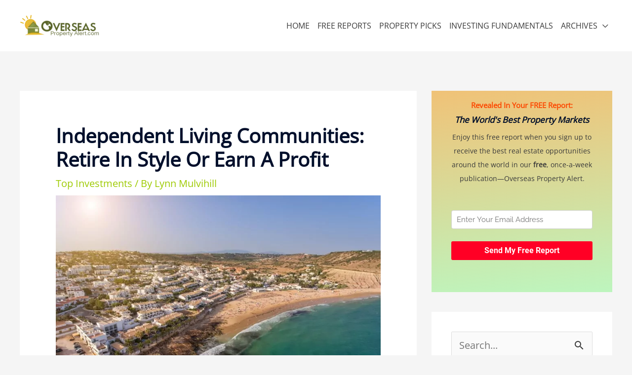

--- FILE ---
content_type: text/html; charset=UTF-8
request_url: https://forms.ontraport.com/v2.4/include/formEditor/genlightbootstrap.php?uid=p2c249979f17&formType=embed&formGUID=OPF_bce7e78e-08a4-e732-85cd-8177f0a0c303&referer=https%3A%2F%2Fwww.overseaspropertyalert.com%2Findependent-living-communities-retire-in-style-or-profit%2F&formceptionID=formception-47ff42e9-97ae-b8a0-9cd1-b1b34ad19513&__opv=v1
body_size: 12376
content:
<!DOCTYPE html><html><head> <!-- This page was built using ONTRApages. Create and host your pages free at ONTRApages.com or learn more about the most powerful business and marketing automation platform designed for entrepreneurs at Ontraport.com --> <meta charset="utf-8"> <meta name="viewport" content="width=device-width, initial-scale=1.0"> <link rel="stylesheet" href="//optassets.ontraport.com/opt_assets/blocks/common/skeleton/css/normalize.css"> <link rel="stylesheet" href="//optassets.ontraport.com/opt_assets/blocks/common/skeleton/css/skeleton.css"> <link rel="stylesheet" href="//optassets.ontraport.com/opt_assets/blocks/common/skeleton/css/skeleton.ontraport.css"> <link rel="stylesheet" href="//optassets.ontraport.com/opt_assets/blocks/common/skeleton/css/fonts.css"> <link rel="stylesheet" href="//optassets.ontraport.com/opt_assets/blocks/common/css/wysihtml5-textalign.css"> <link class="opt-date-time-css" rel="stylesheet" type="text/css" href="//app.ontraport.com/js/libs/materialize/dist/css/materializev2.min.css"> <link class="opt-page-style opt-date-time-css" rel="stylesheet" type="text/css" href="https://optassets.ontraport.com/opt_assets/libraries/opt_date_time_picker/dist/opt_date_time_picker_lib.css"> <!--OPT-CUSTOM-HEADER-SCRIPT--><style class="theme-style">h1, .h1.h1 { font-family: 'Roboto', sans-serif; font-size: 60px; line-height: 60px; font-weight: 700; font-style: normal; text-decoration: inherit;}h2, .h2.h2 { font-family: 'Work Sans', sans-serif; font-size: 36px; line-height: 32px; font-weight: 300; font-style: normal; text-decoration: inherit;}h3, .h3.h3 { font-family: 'Roboto', sans-serif; font-size: 20px; line-height: 24px; font-weight: 700; font-style: normal; text-decoration: inherit;}.label.label { font-family: 'Roboto', sans-serif; font-size: 14px; line-height: 14px; font-weight: 500; font-style: normal; text-decoration: inherit;}.button.button { font-family: 'Roboto', sans-serif; font-size: 16px; line-height: 16px; font-weight: 700; font-style: normal; text-decoration: inherit;}.large-body-text.large-body-text { font-family: 'Roboto', sans-serif; font-size: 22px; line-height: 24px; font-weight: 300; font-style: normal; text-decoration: inherit;}.body-text.body-text { font-family: 'Roboto', sans-serif; font-size: 16px; line-height: 22px; font-weight: 300; font-style: normal; text-decoration: inherit;}blockquote, .blockquote { font-family: 'Roboto', sans-serif; font-size: 34px; line-height: 38px; font-weight: 500; font-style: italic; text-decoration: inherit;}.ag.ag.ag { color: #2b2c33;}.j.j.j { color: #ffffff;}.r.r.r { background-color: #ffffff;}.c.c.c { background-color: #2b2c33;}.z.z.z, .z.z.z a { color: #ffffff; background-color: #0078ca;}.h.h.h, .h.h.h a { color: #0078ca; background-color: #ffffff;}.ad.ad.ad { background-color: #f2f2f2;}.aa.aa.aa { border-color: #2b2c33;}.t.t { color: #2b2c33;}.t.t.t:hover { color: #0078ca;}.ah.ah.ah { color: #0078ca;}.ah.ah.ah:hover { color: #2b2c33;}hr.aj.aj.aj, span.aj.aj.aj, h1.aj.aj.aj, h2.aj.aj.aj, h3.aj.aj.aj, p.aj.aj.aj, .v.v.v { color: #0078ca;}hr.aj.aj.aj, table.aj.aj.aj, div.aj.aj.aj, a.aj.aj.aj, .k.k.k { background-color: #0078ca;}hr.aj.aj.aj, img.aj.aj.aj, a.aj.aj.aj, div.aj.aj.aj, .s.s.s { border-color: #0078ca;}hr.u.u.u, span.u.u.u, h1.u.u.u, h2.u.u.u, h3.u.u.u, p.u.u.u, .l.l.l { color: #5884a6;}hr.u.u.u, table.u.u.u, div.u.u.u, a.u.u.u, .d.d.d { background-color: #5884a6;}hr.u.u.u, img.u.u.u, a.u.u.u, div.u.u.u, .i.i.i { border-color: #5884a6;}hr.am.am.am, span.am.am.am, h1.am.am.am, h2.am.am.am, h3.am.am.am, p.am.am.am, .ae.ae.ae { color: #2b2c33;}hr.am.am.am, table.am.am.am, div.am.am.am, a.am.am.am, .p.p.p { background-color: #2b2c33;}hr.am.am.am, img.am.am.am, a.am.am.am, div.am.am.am, .y.y.y { border-color: #2b2c33;}hr.ak.ak.ak, span.ak.ak.ak, h1.ak.ak.ak, h2.ak.ak.ak, h3.ak.ak.ak, p.ak.ak.ak, .ab.ab.ab { color: #f2f2f2;}hr.ak.ak.ak, table.ak.ak.ak, div.ak.ak.ak, a.ak.ak.ak, .n.n.n { background-color: #f2f2f2;}hr.ak.ak.ak, img.ak.ak.ak, a.ak.ak.ak, div.ak.ak.ak, .w.w.w { border-color: #f2f2f2;}hr.al.al.al, span.al.al.al, h1.al.al.al, h2.al.al.al, h3.al.al.al, p.al.al.al, .ac.ac.ac { color: #ffffff;}hr.al.al.al, table.al.al.al, div.al.al.al, a.al.al.al, .o.o.o { background-color: #ffffff;}hr.al.al.al, img.al.al.al, a.al.al.al, div.al.al.al, .x.x.x { border-color: #ffffff;}a { color: #0078ca; text-decoration: none;}a:hover { text-decoration: underline;}.spacing { padding-top: 20px; padding-bottom: 20px;}@media only screen and (max-width: 540px) {}.spacing { padding-top: 20px; padding-bottom: 20px;}</style><style class="block-theme-css">.a .ag.ag.ag { color: #2b2c33;}.a .j.j.j { color: #f2f2f2;}.a .r.r.r { background-color: #f2f2f2;}.a .c.c.c { background-color: #2b2c33;}.a .z.z.z,.a .z.z.z a { color: #ffffff; background-color: #0078ca;}.a .h.h.h,.a .h.h.h a { color: #0078ca; background-color: #ffffff;}.a .ad.ad.ad { background-color: #ffffff;}.a .aa.aa.aa { border-color: #2b2c33;}.a .t.t.t { color: #2b2c33;}.a .t.t.t:hover { color: #0078ca;}.a .ah.ah.ah { color: #0078ca;}.a .ah.ah.ah:hover { color: #2b2c33;}.a hr.aj.aj.aj,.a span.aj.aj.aj,.a h1.aj.aj.aj,.a h2.aj.aj.aj,.a h3.aj.aj.aj,.a p.aj.aj.aj,.a .v.v.v { color: #0078ca;}.a hr.aj.aj.aj,.a table.aj.aj.aj,.a div.aj.aj.aj,.a a.aj.aj.aj,.a .k.k.k { background-color: #0078ca;}.a hr.aj.aj.aj,.a img.aj.aj.aj,.a a.aj.aj.aj,.a div.aj.aj.aj,.a .s.s.s { border-color: #0078ca;}.a hr.u.u.u,.a span.u.u.u,.a h1.u.u.u,.a h2.u.u.u,.a h3.u.u.u,.a p.u.u.u,.a .l.l.l { color: #5884a6;}.a hr.u.u.u,.a table.u.u.u,.a div.u.u.u,.a a.u.u.u,.a .d.d.d { background-color: #5884a6;}.a hr.u.u.u,.a img.u.u.u,.a a.u.u.u,.a div.u.u.u,.a .i.i.i { border-color: #5884a6;}.a hr.am.am.am,.a span.am.am.am,.a h1.am.am.am,.a h2.am.am.am,.a h3.am.am.am,.a p.am.am.am,.a .ae.ae.ae { color: #2b2c33;}.a hr.am.am.am,.a table.am.am.am,.a div.am.am.am,.a a.am.am.am,.a .p.p.p { background-color: #2b2c33;}.a hr.am.am.am,.a img.am.am.am,.a a.am.am.am,.a div.am.am.am,.a .y.y.y { border-color: #2b2c33;}.a hr.ak.ak.ak,.a span.ak.ak.ak,.a h1.ak.ak.ak,.a h2.ak.ak.ak,.a h3.ak.ak.ak,.a p.ak.ak.ak,.a .ab.ab.ab { color: #ffffff;}.a hr.ak.ak.ak,.a table.ak.ak.ak,.a div.ak.ak.ak,.a a.ak.ak.ak,.a .n.n.n { background-color: #ffffff;}.a hr.ak.ak.ak,.a img.ak.ak.ak,.a a.ak.ak.ak,.a div.ak.ak.ak,.a .w.w.w { border-color: #ffffff;}.a hr.al.al.al,.a span.al.al.al,.a h1.al.al.al,.a h2.al.al.al,.a h3.al.al.al,.a p.al.al.al,.a .ac.ac.ac { color: #f2f2f2;}.a hr.al.al.al,.a table.al.al.al,.a div.al.al.al,.a a.al.al.al,.a .o.o.o { background-color: #f2f2f2;}.a hr.al.al.al,.a img.al.al.al,.a a.al.al.al,.a div.al.al.al,.a .x.x.x { border-color: #f2f2f2;}.a a { color: #0078ca; text-decoration: none;}.a a:hover { text-decoration: underline;}.a .container.container.container{ width: 100%; }</style><link rel="dns-prefetch" href="//ajax.googleapis.com"><link rel="dns-prefetch" href="https://optassets.ontraport.com"><link rel="dns-prefetch" href="//app.ontraport.com"><link rel="dns-prefetch" href="//optassets.ontraport.com"><link rel="dns-prefetch" href="https://forms.ontraport.com"></head><body>
    <script type='text/javascript'>

        window.isONTRAform = ( function(){

             var isIE = function () {
                     var myNav = navigator.userAgent.toLowerCase();
                     return (myNav.indexOf('msie') != -1) ? parseInt(myNav.split('msie')[1]) : false;
                 }();

             var utils = {

                    'DOMReady': function(a,b,c){
                        b=document,
                        c='addEventListener';
                        b[c]? b[c]('DOMContentLoaded',a,false) : window.attachEvent('onload',a)
                    },

                    'throttle': function( func, wait, options ) {
                        var context, args, result,
                            timeout = null,
                            previous = 0;

                        options || ( options = {} );

                        var later = function(){
                            previous = ( options.leading === false ) ? 0 : +new Date;
                            timeout = null;
                            result = func.apply( context, args );
                            if ( !timeout ) {
                                context = args = null;
                            }
                        };

                        return function(){
                            var now = +new Date;

                            if ( !previous && ( options.leading === false ) ) {
                                previous = now;
                            }

                            var remaining = ( wait - ( now - previous ) );
                            context = this;
                            args = arguments;

                            if ( ( remaining <= 0 ) || ( remaining > wait ) ) {
                                if ( timeout ) {
                                    clearTimeout( timeout );
                                    timeout = null;
                                }

                                previous = now;
                                result = func.apply( context, args );

                                if ( !timeout ) {
                                    context = args = null;
                                } else if ( !timeout &&  ( options.trailing !== false ) ) {
                                    timeout = setTimeout( later, remaining );
                                }
                            }

                            return result;
                        };
                    },

                    getDocumentHeight: function(){
                        var body = document.body,
                            html = document.documentElement,
                            possibleRet = Math.max( body.scrollHeight, body.offsetHeight );

                        if ( 'embed' !== 'embed' ) {
                            if ( html.scrollHeight > 0 ) {
                                if ( html.scrollHeight < possibleRet ) {
                                    possibleRet = html.scrollHeight;
                                }
                            }

                            if( isIE <= 10 ){
                                //IE calculates offset height differently than all other browsers so use the body.
								if ( body.offsetHeight > 0 ) {
                                    if ( body.offsetHeight < possibleRet ) {
                                        possibleRet = body.offsetHeight;
                                    }
                                }

                            } else {
                                if ( html.offsetHeight > 0 ) {
                                    if ( html.offsetHeight < possibleRet ) {
                                        possibleRet = html.offsetHeight;
                                    }
                                }
                            }
                        }

                       return possibleRet;
                    },

                    addListener: function( element, ev, handler ) {
                        if ( element.addEventListener ) {
                            element.addEventListener( ev, handler );
                        } else if ( element.attachEvent ) {
                            element.attachEvent( 'on' + ev, handler );
                        }
                    },

                    post: function( obj ) {


                        obj._serverData = {
                            'formUID': 'p2c249979f17',
                            'formType': 'embed',
                            'formGUID': 'OPF_bce7e78e-08a4-e732-85cd-8177f0a0c303',
                            'formObjectTypeID': '0',
                            'formWidth': '80%',
                            'formHeight': '78',
                            'borderActive': '1',
                            'borderSize': '0px',
                            'borderColor': '#000000'
                        };

                        if( 0 ) {
                            console.log('ONTRAform Child post message '+'https://www.overseaspropertyalert.com/independent-living-communities-retire-in-style-or-profit/');
                            console.log( obj );
                        }
                        if( isIE <= 9 ){
                             obj = encodeURIComponent( JSON.stringify( obj ) );
                        }
                        window.postMessage && window.parent && window.parent.postMessage( obj, 'https://www.overseaspropertyalert.com/independent-living-communities-retire-in-style-or-profit/' );
                    }
                },

                eventHandlers = {
                    resize: function(){
	                    setTimeout( function(){
	                        utils.post( {
	                            'type': 'resize',
	                            'formHeight': utils.getDocumentHeight()
	                        } );
                        }, 700);
                    }
                };

            eventHandlers.throttledResize = utils.throttle( eventHandlers.resize, 500 );

            utils.post( {
                'type': 'init'
            } );

            utils.DOMReady( function(){
                utils.post( {
                    'type': 'domReady'
                } );
            } );

            windowOnLoad = function() {

                eventHandlers.resize();
                utils.addListener( window, 'resize', eventHandlers.throttledResize );

                setTimeout( function(){
                    utils.post( {
                        'type': 'windowLoad'
                    } );
                }, 1 );

                document.body.setAttribute( 'data-opf-resize', true);

                //on any input change, trigger resize.
                $( document.body ).on( 'change', ':input', eventHandlers.throttledResize );


            }

            utils.addListener( window, 'load', windowOnLoad );

            //load callback backup, for unknown reasons chrome won't always fire iframe load callbacks when there are
            //more than one iframe imbedded on a page.
            var timer = setInterval( function () {

                // Check if loading is complete
                if ( document.readyState == 'complete' ) {
                    if( !document.body.getAttribute( 'data-opf-resize' ) ) {
                        windowOnLoad();
                    }
                    clearInterval( timer );
                    return;
                }

            }, 250);

            return {
                'utils': utils,
                'post': utils.post,
                'events': eventHandlers,
                'formUID': 'p2c249979f17',
                'formGUID': 'OPF_bce7e78e-08a4-e732-85cd-8177f0a0c303',
                'object_type_id': '0',
                'formceptionID': 'formception-47ff42e9-97ae-b8a0-9cd1-b1b34ad19513',
                'viaLPID': '',
                'preventRememberFields': ''
            };
        } )();</script> <div class="opt-container" opt-id="template-background" opt-type="background" opt-options="[&quot;backgrounds&quot;]" opt-alias="background" style="background-color: transparent; background-image: none;"><div><div class="row a" opt-id="de3cda56-6cc9-76cb-897e-4547a323626c" opt-type="block" opt-block-type-id="10" opt-block-style-id="172"><div class="block-style"><style class="block-css">.e { display: none;} .ai { display: inline;} .q { margin: 0; font-size: 0;} .f { display: inline-block; font-size: 15px; width: 100%;} .g { display: inline-block; width: 70%;} .b { display: inline-block; vertical-align: top; width: 30%;} .m input[type="email"], .m input[type="number"], .m input[type="search"], .m input[type="text"], .m input[type="tel"], .m input[type="url"], .m input[type="password"], .m textarea,.m select { width: 100%; display: inline-block; margin-bottom: 0; border-radius: 0;} /* Since we remove the default margin of the inputs, we need to adjust the date time icon's bottom style */.m .opt-date-time__icon { bottom: 7px;} .af label { word-wrap: break-word;} .m input[type="submit"].button-style { padding: 0 20px; border-radius: 0; text-decoration: none; letter-spacing: inherit; text-transform: none; border: 0; height: 38px; line-height: 1; text-overflow: ellipsis; overflow: hidden; white-space: nowrap; vertical-align: middle; width: 100%; -webkit-transition: opacity .4s ease-in-out; transition: opacity .4s ease-in-out;} .m input[type="submit"].button-style:hover { opacity: .9;} @media (max-width: 549px) { .q .b, .q .g, .q .f { width: 100%; } .q .f { margin-bottom: 10px; } }.opt-page-size-mobile .q .b,.opt-page-size-mobile .q .g,.opt-page-size-mobile .q .f { width: 100%;} .opt-page-size-mobile .q .f { margin-bottom: 10px;}</style> <div class="block-wrapper af r spacing" style="background-color: transparent; background-image: none;"> <div class="container"> <div class="m"> <form role="form" accept-charset="UTF-8" method="post" action="https://forms.ontraport.com/v2.4/form_processor.php?lpid=&light_form_id=17" class="q opt-center" data-numinputs="2" data-opf-watch-submit="true" name="opfFormTrigger-8476fab8-6aa0-0cd1-40a8-014e7f8a12fc" id="opfFormTrigger-8476fab8-6aa0-0cd1-40a8-014e7f8a12fc" target="opfFormTrigger-8476fab8-6aa0-0cd1-40a8-014e7f8a12fc"> <div class="g"> <div class="f"> <label class="ag e" for="email" opt-for="email-address-input" opt-char-limit="null">Email</label> <input class="ad" type="email" required="" name="email" id="email" placeholder="Enter Your Email Address"> </div></div> <div class="b"> <input type="submit" value="Send My Free Report" class="button button-style z" style="background-color: rgb(0, 200, 83);"> </div> <span style="display: none;"><input name="mopsbbk" type="hidden" value="8241F699D8F9B49F5248717F:E3AB60AAB0E2D36221FB8C5F"/>
<input name="mopbelg" type="hidden" value="0184532:C4071D19EF2DCAED3C8614F1:A2297F91189C694D7624BD24"/>
<input name="uid" type="hidden" value="p2c249979f17"/>
<input name="afft_" type="hidden" value=""/>
<input name="aff_" type="hidden" value=""/>
<input name="sess_" type="hidden" value=""/>
<input name="ref_" type="hidden" value=""/>
<input name="own_" type="hidden" value=""/>
<input name="oprid" type="hidden" value=""/>
<input name="contact_id" type="hidden" value=""/>
<input name="utm_source" type="hidden" value=""/>
<input name="utm_medium" type="hidden" value=""/>
<input name="utm_term" type="hidden" value=""/>
<input name="utm_content" type="hidden" value=""/>
<input name="utm_campaign" type="hidden" value=""/>
<input name="referral_page" type="hidden" value=""/>
<input name="_op_gclid" type="hidden" value=""/>
<input name="_op_gcid" type="hidden" value=""/>
<input name="_op_gsid" type="hidden" value=""/>
<input name="_op_gsn" type="hidden" value=""/>
<input name="_fbc" type="hidden" value=""/>
<input name="_fbp" type="hidden" value=""/>
<input name="_op_li_fat_id" type="hidden" value=""/></span> </form><iframe style="display:none !important;" name="opfFormTrigger-8476fab8-6aa0-0cd1-40a8-014e7f8a12fc"></iframe> </div> </div> </div> </div></div></div> <!--OPT-AD-BLOCK-HERE--> </div> <script src="//ajax.googleapis.com/ajax/libs/jquery/3.4.1/jquery.min.js"></script> <script class="opt-page-script" type="text/javascript" src="https://optassets.ontraport.com/opt_assets/blocks/common/jQueryPageBackgroundPro/js/libs/underscore.js"></script> <span style="display: none;" class="opt-form-scripts">
<script src="https://ajax.googleapis.com/ajax/libs/jqueryui/1.12.1/jquery-ui.min.js"></script>
<link href="//ajax.googleapis.com/ajax/libs/jqueryui/1.12.1/themes/smoothness/jquery-ui.min.css" rel="stylesheet" type="text/css">

<link href="https://forms.ontraport.com/formeditor/formeditor/css/form.default.css" rel="stylesheet" type="text/css">
<link href="https://forms.ontraport.com/v2.4/include/minify/?g=moonrayCSS" rel="stylesheet" type="text/css">

<script src="https://forms.ontraport.com/v2.4/include/minify/?g=genjs-v3"></script>
<script type="text/javascript">
$(document).ready(function(){

    var effectType = ( document.body.getAttribute( 'opt-version' ) === '3' ) ? 'opt-v3' : 'ontraport-default';

  jQuery('form')
    .moonraySmartForm()
    .formConditions({
        processorMutator: function( condition, rulesResult ) {
            if( rulesResult && condition['tru'] != undefined ) {
                this._processOutcomes( condition['tru'], true );
            //this should work for all cart / payment related conditions
            }
            else if( rulesResult == false && condition['fal'] != undefined ){
                this._processOutcomes( condition['fal'], false);
                //just invert
            }
            else if(rulesResult == false){
                this._processOutcomes( condition['tru'], false);
            }
        },
        outcomeActionMutator: function( outcome, rulesResult ) {
            var ret = outcome.action;
            //invert only if its a show
            if( rulesResult === false ){
                //if its a string filp the result. tax and shipping rules sets are funcs
                if( $.type( outcome.action ) == 'string' ) {
                    if( outcome.action == 'show'){
                        ret = 'hide';
                    }
                    else{
                        ret = null;
                    }
                }
            }
            return ret;
        },
        inputEvent: 'blur change',
        conditions: []
    })
    .validator({
      errorClass: 'moonray-form-state-error',
      messageClass: 'moonray-form-error-message moonray-form-state-error',
      offset: [ 0, 13 ],
      errorInputEvent: 'blur',
      inputEvent: 'blur',
      effect: effectType
    })

    var currencySettings = {"currency":{"currency_code":"USD","currency_descr":"U.S. Dollar (USD)","currency_symbol":"$","decimals":2},"currency_format":"symbol-left","number_format":"comma-decimal"};
    $( 'ontraport-product-grid' ).attr( 'currency-settings', JSON.stringify( currencySettings ) );
})

</script></span> <script type="text/javascript" class="opt-page-script opt-form-scripts" src="https://optassets.ontraport.com/opt_assets/blocks/common/jQueryCloneVal/jquery-cloneVal.js"></script> <script src="//app.ontraport.com/js/globalize/globalize.js"></script> <script type="text/javascript" class="opt-date-time-script" src="//app.ontraport.com/js/libs/materialize/dist/js/materializev2.min.js"></script> <script type="text/javascript" class="opt-page-script opt-date-time-script" src="https://optassets.ontraport.com/opt_assets/libraries/opt_date_time_picker/dist/opt_date_time_picker_lib.js"></script> <script type="text/javascript" class="opt-date-time-script"> if( !window.op ) { window.op = {}; } op.dateFormat = '{"time_format":"24-hour","date_format":"usa-date"}'; op.timeZoneList = '[{"label":"(GMT -11:00) Midway","value":"Pacific\/Midway","offset":-11},{"label":"(GMT -11:00) Niue","value":"Pacific\/Niue","offset":-11},{"label":"(GMT -11:00) Pago Pago","value":"Pacific\/Pago_Pago","offset":-11},{"label":"(GMT -10:00) Adak","value":"America\/Adak","offset":-10},{"label":"(GMT -10:00) Honolulu","value":"Pacific\/Honolulu","offset":-10},{"label":"(GMT -10:00) Rarotonga","value":"Pacific\/Rarotonga","offset":-10},{"label":"(GMT -10:00) Tahiti","value":"Pacific\/Tahiti","offset":-10},{"label":"(GMT -09:30) Marquesas","value":"Pacific\/Marquesas","offset":-9.5},{"label":"(GMT -09:00) Anchorage","value":"America\/Anchorage","offset":-9},{"label":"(GMT -09:00) Juneau","value":"America\/Juneau","offset":-9},{"label":"(GMT -09:00) Metlakatla","value":"America\/Metlakatla","offset":-9},{"label":"(GMT -09:00) Nome","value":"America\/Nome","offset":-9},{"label":"(GMT -09:00) Sitka","value":"America\/Sitka","offset":-9},{"label":"(GMT -09:00) Yakutat","value":"America\/Yakutat","offset":-9},{"label":"(GMT -09:00) Gambier","value":"Pacific\/Gambier","offset":-9},{"label":"(GMT -08:00) Los Angeles","value":"America\/Los_Angeles","offset":-8},{"label":"(GMT -08:00) Tijuana","value":"America\/Tijuana","offset":-8},{"label":"(GMT -08:00) Vancouver","value":"America\/Vancouver","offset":-8},{"label":"(GMT -08:00) Pitcairn","value":"Pacific\/Pitcairn","offset":-8},{"label":"(GMT -07:00) Boise","value":"America\/Boise","offset":-7},{"label":"(GMT -07:00) Cambridge Bay","value":"America\/Cambridge_Bay","offset":-7},{"label":"(GMT -07:00) Chihuahua","value":"America\/Chihuahua","offset":-7},{"label":"(GMT -07:00) Creston","value":"America\/Creston","offset":-7},{"label":"(GMT -07:00) Dawson","value":"America\/Dawson","offset":-7},{"label":"(GMT -07:00) Dawson Creek","value":"America\/Dawson_Creek","offset":-7},{"label":"(GMT -07:00) Denver","value":"America\/Denver","offset":-7},{"label":"(GMT -07:00) Edmonton","value":"America\/Edmonton","offset":-7},{"label":"(GMT -07:00) Fort Nelson","value":"America\/Fort_Nelson","offset":-7},{"label":"(GMT -07:00) Hermosillo","value":"America\/Hermosillo","offset":-7},{"label":"(GMT -07:00) Inuvik","value":"America\/Inuvik","offset":-7},{"label":"(GMT -07:00) Mazatlan","value":"America\/Mazatlan","offset":-7},{"label":"(GMT -07:00) Ojinaga","value":"America\/Ojinaga","offset":-7},{"label":"(GMT -07:00) Phoenix","value":"America\/Phoenix","offset":-7},{"label":"(GMT -07:00) Whitehorse","value":"America\/Whitehorse","offset":-7},{"label":"(GMT -07:00) Yellowknife","value":"America\/Yellowknife","offset":-7},{"label":"(GMT -06:00) Bahia Banderas","value":"America\/Bahia_Banderas","offset":-6},{"label":"(GMT -06:00) Belize","value":"America\/Belize","offset":-6},{"label":"(GMT -06:00) Chicago","value":"America\/Chicago","offset":-6},{"label":"(GMT -06:00) Costa Rica","value":"America\/Costa_Rica","offset":-6},{"label":"(GMT -06:00) El Salvador","value":"America\/El_Salvador","offset":-6},{"label":"(GMT -06:00) Guatemala","value":"America\/Guatemala","offset":-6},{"label":"(GMT -06:00) Knox","value":"America\/Indiana\/Knox","offset":-6},{"label":"(GMT -06:00) Tell City","value":"America\/Indiana\/Tell_City","offset":-6},{"label":"(GMT -06:00) Managua","value":"America\/Managua","offset":-6},{"label":"(GMT -06:00) Matamoros","value":"America\/Matamoros","offset":-6},{"label":"(GMT -06:00) Menominee","value":"America\/Menominee","offset":-6},{"label":"(GMT -06:00) Merida","value":"America\/Merida","offset":-6},{"label":"(GMT -06:00) Mexico City","value":"America\/Mexico_City","offset":-6},{"label":"(GMT -06:00) Monterrey","value":"America\/Monterrey","offset":-6},{"label":"(GMT -06:00) Beulah","value":"America\/North_Dakota\/Beulah","offset":-6},{"label":"(GMT -06:00) Center","value":"America\/North_Dakota\/Center","offset":-6},{"label":"(GMT -06:00) New Salem","value":"America\/North_Dakota\/New_Salem","offset":-6},{"label":"(GMT -06:00) Rainy River","value":"America\/Rainy_River","offset":-6},{"label":"(GMT -06:00) Rankin Inlet","value":"America\/Rankin_Inlet","offset":-6},{"label":"(GMT -06:00) Regina","value":"America\/Regina","offset":-6},{"label":"(GMT -06:00) Resolute","value":"America\/Resolute","offset":-6},{"label":"(GMT -06:00) Swift Current","value":"America\/Swift_Current","offset":-6},{"label":"(GMT -06:00) Tegucigalpa","value":"America\/Tegucigalpa","offset":-6},{"label":"(GMT -06:00) Winnipeg","value":"America\/Winnipeg","offset":-6},{"label":"(GMT -06:00) Galapagos","value":"Pacific\/Galapagos","offset":-6},{"label":"(GMT -05:00) Atikokan","value":"America\/Atikokan","offset":-5},{"label":"(GMT -05:00) Bogota","value":"America\/Bogota","offset":-5},{"label":"(GMT -05:00) Cancun","value":"America\/Cancun","offset":-5},{"label":"(GMT -05:00) Cayman","value":"America\/Cayman","offset":-5},{"label":"(GMT -05:00) Detroit","value":"America\/Detroit","offset":-5},{"label":"(GMT -05:00) Eirunepe","value":"America\/Eirunepe","offset":-5},{"label":"(GMT -05:00) Grand Turk","value":"America\/Grand_Turk","offset":-5},{"label":"(GMT -05:00) Guayaquil","value":"America\/Guayaquil","offset":-5},{"label":"(GMT -05:00) Havana","value":"America\/Havana","offset":-5},{"label":"(GMT -05:00) Indianapolis","value":"America\/Indiana\/Indianapolis","offset":-5},{"label":"(GMT -05:00) Marengo","value":"America\/Indiana\/Marengo","offset":-5},{"label":"(GMT -05:00) Petersburg","value":"America\/Indiana\/Petersburg","offset":-5},{"label":"(GMT -05:00) Vevay","value":"America\/Indiana\/Vevay","offset":-5},{"label":"(GMT -05:00) Vincennes","value":"America\/Indiana\/Vincennes","offset":-5},{"label":"(GMT -05:00) Winamac","value":"America\/Indiana\/Winamac","offset":-5},{"label":"(GMT -05:00) Iqaluit","value":"America\/Iqaluit","offset":-5},{"label":"(GMT -05:00) Jamaica","value":"America\/Jamaica","offset":-5},{"label":"(GMT -05:00) Louisville","value":"America\/Kentucky\/Louisville","offset":-5},{"label":"(GMT -05:00) Monticello","value":"America\/Kentucky\/Monticello","offset":-5},{"label":"(GMT -05:00) Lima","value":"America\/Lima","offset":-5},{"label":"(GMT -05:00) Nassau","value":"America\/Nassau","offset":-5},{"label":"(GMT -05:00) New York","value":"America\/New_York","offset":-5},{"label":"(GMT -05:00) Nipigon","value":"America\/Nipigon","offset":-5},{"label":"(GMT -05:00) Panama","value":"America\/Panama","offset":-5},{"label":"(GMT -05:00) Pangnirtung","value":"America\/Pangnirtung","offset":-5},{"label":"(GMT -05:00) Port-au-Prince","value":"America\/Port-au-Prince","offset":-5},{"label":"(GMT -05:00) Rio Branco","value":"America\/Rio_Branco","offset":-5},{"label":"(GMT -05:00) Thunder Bay","value":"America\/Thunder_Bay","offset":-5},{"label":"(GMT -05:00) Toronto","value":"America\/Toronto","offset":-5},{"label":"(GMT -05:00) Easter","value":"Pacific\/Easter","offset":-5},{"label":"(GMT -04:00) Anguilla","value":"America\/Anguilla","offset":-4},{"label":"(GMT -04:00) Antigua","value":"America\/Antigua","offset":-4},{"label":"(GMT -04:00) Aruba","value":"America\/Aruba","offset":-4},{"label":"(GMT -04:00) Barbados","value":"America\/Barbados","offset":-4},{"label":"(GMT -04:00) Blanc-Sablon","value":"America\/Blanc-Sablon","offset":-4},{"label":"(GMT -04:00) Boa Vista","value":"America\/Boa_Vista","offset":-4},{"label":"(GMT -04:00) Campo Grande","value":"America\/Campo_Grande","offset":-4},{"label":"(GMT -04:00) Caracas","value":"America\/Caracas","offset":-4},{"label":"(GMT -04:00) Cuiaba","value":"America\/Cuiaba","offset":-4},{"label":"(GMT -04:00) Curacao","value":"America\/Curacao","offset":-4},{"label":"(GMT -04:00) Dominica","value":"America\/Dominica","offset":-4},{"label":"(GMT -04:00) Glace Bay","value":"America\/Glace_Bay","offset":-4},{"label":"(GMT -04:00) Goose Bay","value":"America\/Goose_Bay","offset":-4},{"label":"(GMT -04:00) Grenada","value":"America\/Grenada","offset":-4},{"label":"(GMT -04:00) Guadeloupe","value":"America\/Guadeloupe","offset":-4},{"label":"(GMT -04:00) Guyana","value":"America\/Guyana","offset":-4},{"label":"(GMT -04:00) Halifax","value":"America\/Halifax","offset":-4},{"label":"(GMT -04:00) Kralendijk","value":"America\/Kralendijk","offset":-4},{"label":"(GMT -04:00) La Paz","value":"America\/La_Paz","offset":-4},{"label":"(GMT -04:00) Lower Princes","value":"America\/Lower_Princes","offset":-4},{"label":"(GMT -04:00) Manaus","value":"America\/Manaus","offset":-4},{"label":"(GMT -04:00) Marigot","value":"America\/Marigot","offset":-4},{"label":"(GMT -04:00) Martinique","value":"America\/Martinique","offset":-4},{"label":"(GMT -04:00) Moncton","value":"America\/Moncton","offset":-4},{"label":"(GMT -04:00) Montserrat","value":"America\/Montserrat","offset":-4},{"label":"(GMT -04:00) Port of Spain","value":"America\/Port_of_Spain","offset":-4},{"label":"(GMT -04:00) Porto Velho","value":"America\/Porto_Velho","offset":-4},{"label":"(GMT -04:00) Puerto Rico","value":"America\/Puerto_Rico","offset":-4},{"label":"(GMT -04:00) Santo Domingo","value":"America\/Santo_Domingo","offset":-4},{"label":"(GMT -04:00) St Barthelemy","value":"America\/St_Barthelemy","offset":-4},{"label":"(GMT -04:00) St Kitts","value":"America\/St_Kitts","offset":-4},{"label":"(GMT -04:00) St Lucia","value":"America\/St_Lucia","offset":-4},{"label":"(GMT -04:00) St Thomas","value":"America\/St_Thomas","offset":-4},{"label":"(GMT -04:00) St Vincent","value":"America\/St_Vincent","offset":-4},{"label":"(GMT -04:00) Thule","value":"America\/Thule","offset":-4},{"label":"(GMT -04:00) Tortola","value":"America\/Tortola","offset":-4},{"label":"(GMT -04:00) Bermuda","value":"Atlantic\/Bermuda","offset":-4},{"label":"(GMT -03:30) St Johns","value":"America\/St_Johns","offset":-3.5},{"label":"(GMT -03:00) Araguaina","value":"America\/Araguaina","offset":-3},{"label":"(GMT -03:00) Buenos Aires","value":"America\/Argentina\/Buenos_Aires","offset":-3},{"label":"(GMT -03:00) Catamarca","value":"America\/Argentina\/Catamarca","offset":-3},{"label":"(GMT -03:00) Cordoba","value":"America\/Argentina\/Cordoba","offset":-3},{"label":"(GMT -03:00) Jujuy","value":"America\/Argentina\/Jujuy","offset":-3},{"label":"(GMT -03:00) La Rioja","value":"America\/Argentina\/La_Rioja","offset":-3},{"label":"(GMT -03:00) Mendoza","value":"America\/Argentina\/Mendoza","offset":-3},{"label":"(GMT -03:00) Rio Gallegos","value":"America\/Argentina\/Rio_Gallegos","offset":-3},{"label":"(GMT -03:00) Salta","value":"America\/Argentina\/Salta","offset":-3},{"label":"(GMT -03:00) San Juan","value":"America\/Argentina\/San_Juan","offset":-3},{"label":"(GMT -03:00) San Luis","value":"America\/Argentina\/San_Luis","offset":-3},{"label":"(GMT -03:00) Tucuman","value":"America\/Argentina\/Tucuman","offset":-3},{"label":"(GMT -03:00) Ushuaia","value":"America\/Argentina\/Ushuaia","offset":-3},{"label":"(GMT -03:00) Asuncion","value":"America\/Asuncion","offset":-3},{"label":"(GMT -03:00) Bahia","value":"America\/Bahia","offset":-3},{"label":"(GMT -03:00) Belem","value":"America\/Belem","offset":-3},{"label":"(GMT -03:00) Cayenne","value":"America\/Cayenne","offset":-3},{"label":"(GMT -03:00) Fortaleza","value":"America\/Fortaleza","offset":-3},{"label":"(GMT -03:00) Maceio","value":"America\/Maceio","offset":-3},{"label":"(GMT -03:00) Miquelon","value":"America\/Miquelon","offset":-3},{"label":"(GMT -03:00) Montevideo","value":"America\/Montevideo","offset":-3},{"label":"(GMT -03:00) Nuuk","value":"America\/Nuuk","offset":-3},{"label":"(GMT -03:00) Paramaribo","value":"America\/Paramaribo","offset":-3},{"label":"(GMT -03:00) Punta Arenas","value":"America\/Punta_Arenas","offset":-3},{"label":"(GMT -03:00) Recife","value":"America\/Recife","offset":-3},{"label":"(GMT -03:00) Santarem","value":"America\/Santarem","offset":-3},{"label":"(GMT -03:00) Santiago","value":"America\/Santiago","offset":-3},{"label":"(GMT -03:00) Sao Paulo","value":"America\/Sao_Paulo","offset":-3},{"label":"(GMT -03:00) Palmer","value":"Antarctica\/Palmer","offset":-3},{"label":"(GMT -03:00) Rothera","value":"Antarctica\/Rothera","offset":-3},{"label":"(GMT -03:00) Stanley","value":"Atlantic\/Stanley","offset":-3},{"label":"(GMT -02:00) Noronha","value":"America\/Noronha","offset":-2},{"label":"(GMT -02:00) South Georgia","value":"Atlantic\/South_Georgia","offset":-2},{"label":"(GMT -01:00) Scoresbysund","value":"America\/Scoresbysund","offset":-1},{"label":"(GMT -01:00) Azores","value":"Atlantic\/Azores","offset":-1},{"label":"(GMT -01:00) Cape Verde","value":"Atlantic\/Cape_Verde","offset":-1},{"label":"(GMT -00:00) Abidjan","value":"Africa\/Abidjan","offset":0},{"label":"(GMT -00:00) Accra","value":"Africa\/Accra","offset":0},{"label":"(GMT -00:00) Bamako","value":"Africa\/Bamako","offset":0},{"label":"(GMT -00:00) Banjul","value":"Africa\/Banjul","offset":0},{"label":"(GMT -00:00) Bissau","value":"Africa\/Bissau","offset":0},{"label":"(GMT -00:00) Conakry","value":"Africa\/Conakry","offset":0},{"label":"(GMT -00:00) Dakar","value":"Africa\/Dakar","offset":0},{"label":"(GMT -00:00) Freetown","value":"Africa\/Freetown","offset":0},{"label":"(GMT -00:00) Lome","value":"Africa\/Lome","offset":0},{"label":"(GMT -00:00) Monrovia","value":"Africa\/Monrovia","offset":0},{"label":"(GMT -00:00) Nouakchott","value":"Africa\/Nouakchott","offset":0},{"label":"(GMT -00:00) Ouagadougou","value":"Africa\/Ouagadougou","offset":0},{"label":"(GMT -00:00) Sao Tome","value":"Africa\/Sao_Tome","offset":0},{"label":"(GMT -00:00) Danmarkshavn","value":"America\/Danmarkshavn","offset":0},{"label":"(GMT -00:00) Troll","value":"Antarctica\/Troll","offset":0},{"label":"(GMT -00:00) Canary","value":"Atlantic\/Canary","offset":0},{"label":"(GMT -00:00) Faroe","value":"Atlantic\/Faroe","offset":0},{"label":"(GMT -00:00) Madeira","value":"Atlantic\/Madeira","offset":0},{"label":"(GMT -00:00) Reykjavik","value":"Atlantic\/Reykjavik","offset":0},{"label":"(GMT -00:00) St Helena","value":"Atlantic\/St_Helena","offset":0},{"label":"(GMT -00:00) Dublin","value":"Europe\/Dublin","offset":0},{"label":"(GMT -00:00) Guernsey","value":"Europe\/Guernsey","offset":0},{"label":"(GMT -00:00) Isle of Man","value":"Europe\/Isle_of_Man","offset":0},{"label":"(GMT -00:00) Jersey","value":"Europe\/Jersey","offset":0},{"label":"(GMT -00:00) Lisbon","value":"Europe\/Lisbon","offset":0},{"label":"(GMT -00:00) London","value":"Europe\/London","offset":0},{"label":"(GMT -00:00) ","value":"UTC","offset":0},{"label":"(GMT +01:00) Algiers","value":"Africa\/Algiers","offset":1},{"label":"(GMT +01:00) Bangui","value":"Africa\/Bangui","offset":1},{"label":"(GMT +01:00) Brazzaville","value":"Africa\/Brazzaville","offset":1},{"label":"(GMT +01:00) Casablanca","value":"Africa\/Casablanca","offset":1},{"label":"(GMT +01:00) Ceuta","value":"Africa\/Ceuta","offset":1},{"label":"(GMT +01:00) Douala","value":"Africa\/Douala","offset":1},{"label":"(GMT +01:00) El Aaiun","value":"Africa\/El_Aaiun","offset":1},{"label":"(GMT +01:00) Kinshasa","value":"Africa\/Kinshasa","offset":1},{"label":"(GMT +01:00) Lagos","value":"Africa\/Lagos","offset":1},{"label":"(GMT +01:00) Libreville","value":"Africa\/Libreville","offset":1},{"label":"(GMT +01:00) Luanda","value":"Africa\/Luanda","offset":1},{"label":"(GMT +01:00) Malabo","value":"Africa\/Malabo","offset":1},{"label":"(GMT +01:00) Ndjamena","value":"Africa\/Ndjamena","offset":1},{"label":"(GMT +01:00) Niamey","value":"Africa\/Niamey","offset":1},{"label":"(GMT +01:00) Porto-Novo","value":"Africa\/Porto-Novo","offset":1},{"label":"(GMT +01:00) Tunis","value":"Africa\/Tunis","offset":1},{"label":"(GMT +01:00) Longyearbyen","value":"Arctic\/Longyearbyen","offset":1},{"label":"(GMT +01:00) Amsterdam","value":"Europe\/Amsterdam","offset":1},{"label":"(GMT +01:00) Andorra","value":"Europe\/Andorra","offset":1},{"label":"(GMT +01:00) Belgrade","value":"Europe\/Belgrade","offset":1},{"label":"(GMT +01:00) Berlin","value":"Europe\/Berlin","offset":1},{"label":"(GMT +01:00) Bratislava","value":"Europe\/Bratislava","offset":1},{"label":"(GMT +01:00) Brussels","value":"Europe\/Brussels","offset":1},{"label":"(GMT +01:00) Budapest","value":"Europe\/Budapest","offset":1},{"label":"(GMT +01:00) Busingen","value":"Europe\/Busingen","offset":1},{"label":"(GMT +01:00) Copenhagen","value":"Europe\/Copenhagen","offset":1},{"label":"(GMT +01:00) Gibraltar","value":"Europe\/Gibraltar","offset":1},{"label":"(GMT +01:00) Ljubljana","value":"Europe\/Ljubljana","offset":1},{"label":"(GMT +01:00) Luxembourg","value":"Europe\/Luxembourg","offset":1},{"label":"(GMT +01:00) Madrid","value":"Europe\/Madrid","offset":1},{"label":"(GMT +01:00) Malta","value":"Europe\/Malta","offset":1},{"label":"(GMT +01:00) Monaco","value":"Europe\/Monaco","offset":1},{"label":"(GMT +01:00) Oslo","value":"Europe\/Oslo","offset":1},{"label":"(GMT +01:00) Paris","value":"Europe\/Paris","offset":1},{"label":"(GMT +01:00) Podgorica","value":"Europe\/Podgorica","offset":1},{"label":"(GMT +01:00) Prague","value":"Europe\/Prague","offset":1},{"label":"(GMT +01:00) Rome","value":"Europe\/Rome","offset":1},{"label":"(GMT +01:00) San Marino","value":"Europe\/San_Marino","offset":1},{"label":"(GMT +01:00) Sarajevo","value":"Europe\/Sarajevo","offset":1},{"label":"(GMT +01:00) Skopje","value":"Europe\/Skopje","offset":1},{"label":"(GMT +01:00) Stockholm","value":"Europe\/Stockholm","offset":1},{"label":"(GMT +01:00) Tirane","value":"Europe\/Tirane","offset":1},{"label":"(GMT +01:00) Vaduz","value":"Europe\/Vaduz","offset":1},{"label":"(GMT +01:00) Vatican","value":"Europe\/Vatican","offset":1},{"label":"(GMT +01:00) Vienna","value":"Europe\/Vienna","offset":1},{"label":"(GMT +01:00) Warsaw","value":"Europe\/Warsaw","offset":1},{"label":"(GMT +01:00) Zagreb","value":"Europe\/Zagreb","offset":1},{"label":"(GMT +01:00) Zurich","value":"Europe\/Zurich","offset":1},{"label":"(GMT +02:00) Blantyre","value":"Africa\/Blantyre","offset":2},{"label":"(GMT +02:00) Bujumbura","value":"Africa\/Bujumbura","offset":2},{"label":"(GMT +02:00) Cairo","value":"Africa\/Cairo","offset":2},{"label":"(GMT +02:00) Gaborone","value":"Africa\/Gaborone","offset":2},{"label":"(GMT +02:00) Harare","value":"Africa\/Harare","offset":2},{"label":"(GMT +02:00) Johannesburg","value":"Africa\/Johannesburg","offset":2},{"label":"(GMT +02:00) Juba","value":"Africa\/Juba","offset":2},{"label":"(GMT +02:00) Khartoum","value":"Africa\/Khartoum","offset":2},{"label":"(GMT +02:00) Kigali","value":"Africa\/Kigali","offset":2},{"label":"(GMT +02:00) Lubumbashi","value":"Africa\/Lubumbashi","offset":2},{"label":"(GMT +02:00) Lusaka","value":"Africa\/Lusaka","offset":2},{"label":"(GMT +02:00) Maputo","value":"Africa\/Maputo","offset":2},{"label":"(GMT +02:00) Maseru","value":"Africa\/Maseru","offset":2},{"label":"(GMT +02:00) Mbabane","value":"Africa\/Mbabane","offset":2},{"label":"(GMT +02:00) Tripoli","value":"Africa\/Tripoli","offset":2},{"label":"(GMT +02:00) Windhoek","value":"Africa\/Windhoek","offset":2},{"label":"(GMT +02:00) Amman","value":"Asia\/Amman","offset":2},{"label":"(GMT +02:00) Beirut","value":"Asia\/Beirut","offset":2},{"label":"(GMT +02:00) Damascus","value":"Asia\/Damascus","offset":2},{"label":"(GMT +02:00) Famagusta","value":"Asia\/Famagusta","offset":2},{"label":"(GMT +02:00) Gaza","value":"Asia\/Gaza","offset":2},{"label":"(GMT +02:00) Hebron","value":"Asia\/Hebron","offset":2},{"label":"(GMT +02:00) Jerusalem","value":"Asia\/Jerusalem","offset":2},{"label":"(GMT +02:00) Nicosia","value":"Asia\/Nicosia","offset":2},{"label":"(GMT +02:00) Athens","value":"Europe\/Athens","offset":2},{"label":"(GMT +02:00) Bucharest","value":"Europe\/Bucharest","offset":2},{"label":"(GMT +02:00) Chisinau","value":"Europe\/Chisinau","offset":2},{"label":"(GMT +02:00) Helsinki","value":"Europe\/Helsinki","offset":2},{"label":"(GMT +02:00) Kaliningrad","value":"Europe\/Kaliningrad","offset":2},{"label":"(GMT +02:00) Kiev","value":"Europe\/Kiev","offset":2},{"label":"(GMT +02:00) Mariehamn","value":"Europe\/Mariehamn","offset":2},{"label":"(GMT +02:00) Riga","value":"Europe\/Riga","offset":2},{"label":"(GMT +02:00) Sofia","value":"Europe\/Sofia","offset":2},{"label":"(GMT +02:00) Tallinn","value":"Europe\/Tallinn","offset":2},{"label":"(GMT +02:00) Uzhgorod","value":"Europe\/Uzhgorod","offset":2},{"label":"(GMT +02:00) Vilnius","value":"Europe\/Vilnius","offset":2},{"label":"(GMT +02:00) Zaporozhye","value":"Europe\/Zaporozhye","offset":2},{"label":"(GMT +03:00) Addis Ababa","value":"Africa\/Addis_Ababa","offset":3},{"label":"(GMT +03:00) Asmara","value":"Africa\/Asmara","offset":3},{"label":"(GMT +03:00) Dar es Salaam","value":"Africa\/Dar_es_Salaam","offset":3},{"label":"(GMT +03:00) Djibouti","value":"Africa\/Djibouti","offset":3},{"label":"(GMT +03:00) Kampala","value":"Africa\/Kampala","offset":3},{"label":"(GMT +03:00) Mogadishu","value":"Africa\/Mogadishu","offset":3},{"label":"(GMT +03:00) Nairobi","value":"Africa\/Nairobi","offset":3},{"label":"(GMT +03:00) Syowa","value":"Antarctica\/Syowa","offset":3},{"label":"(GMT +03:00) Aden","value":"Asia\/Aden","offset":3},{"label":"(GMT +03:00) Baghdad","value":"Asia\/Baghdad","offset":3},{"label":"(GMT +03:00) Bahrain","value":"Asia\/Bahrain","offset":3},{"label":"(GMT +03:00) Kuwait","value":"Asia\/Kuwait","offset":3},{"label":"(GMT +03:00) Qatar","value":"Asia\/Qatar","offset":3},{"label":"(GMT +03:00) Riyadh","value":"Asia\/Riyadh","offset":3},{"label":"(GMT +03:00) Istanbul","value":"Europe\/Istanbul","offset":3},{"label":"(GMT +03:00) Kirov","value":"Europe\/Kirov","offset":3},{"label":"(GMT +03:00) Minsk","value":"Europe\/Minsk","offset":3},{"label":"(GMT +03:00) Moscow","value":"Europe\/Moscow","offset":3},{"label":"(GMT +03:00) Simferopol","value":"Europe\/Simferopol","offset":3},{"label":"(GMT +03:00) Volgograd","value":"Europe\/Volgograd","offset":3},{"label":"(GMT +03:00) Antananarivo","value":"Indian\/Antananarivo","offset":3},{"label":"(GMT +03:00) Comoro","value":"Indian\/Comoro","offset":3},{"label":"(GMT +03:00) Mayotte","value":"Indian\/Mayotte","offset":3},{"label":"(GMT +03:30) Tehran","value":"Asia\/Tehran","offset":3.5},{"label":"(GMT +04:00) Baku","value":"Asia\/Baku","offset":4},{"label":"(GMT +04:00) Dubai","value":"Asia\/Dubai","offset":4},{"label":"(GMT +04:00) Muscat","value":"Asia\/Muscat","offset":4},{"label":"(GMT +04:00) Tbilisi","value":"Asia\/Tbilisi","offset":4},{"label":"(GMT +04:00) Yerevan","value":"Asia\/Yerevan","offset":4},{"label":"(GMT +04:00) Astrakhan","value":"Europe\/Astrakhan","offset":4},{"label":"(GMT +04:00) Samara","value":"Europe\/Samara","offset":4},{"label":"(GMT +04:00) Saratov","value":"Europe\/Saratov","offset":4},{"label":"(GMT +04:00) Ulyanovsk","value":"Europe\/Ulyanovsk","offset":4},{"label":"(GMT +04:00) Mahe","value":"Indian\/Mahe","offset":4},{"label":"(GMT +04:00) Mauritius","value":"Indian\/Mauritius","offset":4},{"label":"(GMT +04:00) Reunion","value":"Indian\/Reunion","offset":4},{"label":"(GMT +04:30) Kabul","value":"Asia\/Kabul","offset":4.5},{"label":"(GMT +05:00) Mawson","value":"Antarctica\/Mawson","offset":5},{"label":"(GMT +05:00) Aqtau","value":"Asia\/Aqtau","offset":5},{"label":"(GMT +05:00) Aqtobe","value":"Asia\/Aqtobe","offset":5},{"label":"(GMT +05:00) Ashgabat","value":"Asia\/Ashgabat","offset":5},{"label":"(GMT +05:00) Atyrau","value":"Asia\/Atyrau","offset":5},{"label":"(GMT +05:00) Dushanbe","value":"Asia\/Dushanbe","offset":5},{"label":"(GMT +05:00) Karachi","value":"Asia\/Karachi","offset":5},{"label":"(GMT +05:00) Oral","value":"Asia\/Oral","offset":5},{"label":"(GMT +05:00) Qyzylorda","value":"Asia\/Qyzylorda","offset":5},{"label":"(GMT +05:00) Samarkand","value":"Asia\/Samarkand","offset":5},{"label":"(GMT +05:00) Tashkent","value":"Asia\/Tashkent","offset":5},{"label":"(GMT +05:00) Yekaterinburg","value":"Asia\/Yekaterinburg","offset":5},{"label":"(GMT +05:00) Kerguelen","value":"Indian\/Kerguelen","offset":5},{"label":"(GMT +05:00) Maldives","value":"Indian\/Maldives","offset":5},{"label":"(GMT +05:30) Colombo","value":"Asia\/Colombo","offset":5.5},{"label":"(GMT +05:30) Kolkata","value":"Asia\/Kolkata","offset":5.5},{"label":"(GMT +05:45) Kathmandu","value":"Asia\/Kathmandu","offset":5.75},{"label":"(GMT +06:00) Vostok","value":"Antarctica\/Vostok","offset":6},{"label":"(GMT +06:00) Almaty","value":"Asia\/Almaty","offset":6},{"label":"(GMT +06:00) Bishkek","value":"Asia\/Bishkek","offset":6},{"label":"(GMT +06:00) Dhaka","value":"Asia\/Dhaka","offset":6},{"label":"(GMT +06:00) Omsk","value":"Asia\/Omsk","offset":6},{"label":"(GMT +06:00) Qostanay","value":"Asia\/Qostanay","offset":6},{"label":"(GMT +06:00) Thimphu","value":"Asia\/Thimphu","offset":6},{"label":"(GMT +06:00) Urumqi","value":"Asia\/Urumqi","offset":6},{"label":"(GMT +06:00) Chagos","value":"Indian\/Chagos","offset":6},{"label":"(GMT +06:30) Yangon","value":"Asia\/Yangon","offset":6.5},{"label":"(GMT +06:30) Cocos","value":"Indian\/Cocos","offset":6.5},{"label":"(GMT +07:00) Davis","value":"Antarctica\/Davis","offset":7},{"label":"(GMT +07:00) Bangkok","value":"Asia\/Bangkok","offset":7},{"label":"(GMT +07:00) Barnaul","value":"Asia\/Barnaul","offset":7},{"label":"(GMT +07:00) Ho Chi Minh","value":"Asia\/Ho_Chi_Minh","offset":7},{"label":"(GMT +07:00) Hovd","value":"Asia\/Hovd","offset":7},{"label":"(GMT +07:00) Jakarta","value":"Asia\/Jakarta","offset":7},{"label":"(GMT +07:00) Krasnoyarsk","value":"Asia\/Krasnoyarsk","offset":7},{"label":"(GMT +07:00) Novokuznetsk","value":"Asia\/Novokuznetsk","offset":7},{"label":"(GMT +07:00) Novosibirsk","value":"Asia\/Novosibirsk","offset":7},{"label":"(GMT +07:00) Phnom Penh","value":"Asia\/Phnom_Penh","offset":7},{"label":"(GMT +07:00) Pontianak","value":"Asia\/Pontianak","offset":7},{"label":"(GMT +07:00) Tomsk","value":"Asia\/Tomsk","offset":7},{"label":"(GMT +07:00) Vientiane","value":"Asia\/Vientiane","offset":7},{"label":"(GMT +07:00) Christmas","value":"Indian\/Christmas","offset":7},{"label":"(GMT +08:00) Brunei","value":"Asia\/Brunei","offset":8},{"label":"(GMT +08:00) Choibalsan","value":"Asia\/Choibalsan","offset":8},{"label":"(GMT +08:00) Hong Kong","value":"Asia\/Hong_Kong","offset":8},{"label":"(GMT +08:00) Irkutsk","value":"Asia\/Irkutsk","offset":8},{"label":"(GMT +08:00) Kuala Lumpur","value":"Asia\/Kuala_Lumpur","offset":8},{"label":"(GMT +08:00) Kuching","value":"Asia\/Kuching","offset":8},{"label":"(GMT +08:00) Macau","value":"Asia\/Macau","offset":8},{"label":"(GMT +08:00) Makassar","value":"Asia\/Makassar","offset":8},{"label":"(GMT +08:00) Manila","value":"Asia\/Manila","offset":8},{"label":"(GMT +08:00) Shanghai","value":"Asia\/Shanghai","offset":8},{"label":"(GMT +08:00) Singapore","value":"Asia\/Singapore","offset":8},{"label":"(GMT +08:00) Taipei","value":"Asia\/Taipei","offset":8},{"label":"(GMT +08:00) Ulaanbaatar","value":"Asia\/Ulaanbaatar","offset":8},{"label":"(GMT +08:00) Perth","value":"Australia\/Perth","offset":8},{"label":"(GMT +08:45) Eucla","value":"Australia\/Eucla","offset":8.75},{"label":"(GMT +09:00) Chita","value":"Asia\/Chita","offset":9},{"label":"(GMT +09:00) Dili","value":"Asia\/Dili","offset":9},{"label":"(GMT +09:00) Jayapura","value":"Asia\/Jayapura","offset":9},{"label":"(GMT +09:00) Khandyga","value":"Asia\/Khandyga","offset":9},{"label":"(GMT +09:00) Pyongyang","value":"Asia\/Pyongyang","offset":9},{"label":"(GMT +09:00) Seoul","value":"Asia\/Seoul","offset":9},{"label":"(GMT +09:00) Tokyo","value":"Asia\/Tokyo","offset":9},{"label":"(GMT +09:00) Yakutsk","value":"Asia\/Yakutsk","offset":9},{"label":"(GMT +09:00) Palau","value":"Pacific\/Palau","offset":9},{"label":"(GMT +09:30) Darwin","value":"Australia\/Darwin","offset":9.5},{"label":"(GMT +10:00) DumontDUrville","value":"Antarctica\/DumontDUrville","offset":10},{"label":"(GMT +10:00) Ust-Nera","value":"Asia\/Ust-Nera","offset":10},{"label":"(GMT +10:00) Vladivostok","value":"Asia\/Vladivostok","offset":10},{"label":"(GMT +10:00) Brisbane","value":"Australia\/Brisbane","offset":10},{"label":"(GMT +10:00) Lindeman","value":"Australia\/Lindeman","offset":10},{"label":"(GMT +10:00) Chuuk","value":"Pacific\/Chuuk","offset":10},{"label":"(GMT +10:00) Guam","value":"Pacific\/Guam","offset":10},{"label":"(GMT +10:00) Port Moresby","value":"Pacific\/Port_Moresby","offset":10},{"label":"(GMT +10:00) Saipan","value":"Pacific\/Saipan","offset":10},{"label":"(GMT +10:30) Adelaide","value":"Australia\/Adelaide","offset":10.5},{"label":"(GMT +10:30) Broken Hill","value":"Australia\/Broken_Hill","offset":10.5},{"label":"(GMT +11:00) Casey","value":"Antarctica\/Casey","offset":11},{"label":"(GMT +11:00) Macquarie","value":"Antarctica\/Macquarie","offset":11},{"label":"(GMT +11:00) Magadan","value":"Asia\/Magadan","offset":11},{"label":"(GMT +11:00) Sakhalin","value":"Asia\/Sakhalin","offset":11},{"label":"(GMT +11:00) Srednekolymsk","value":"Asia\/Srednekolymsk","offset":11},{"label":"(GMT +11:00) Hobart","value":"Australia\/Hobart","offset":11},{"label":"(GMT +11:00) Lord Howe","value":"Australia\/Lord_Howe","offset":11},{"label":"(GMT +11:00) Melbourne","value":"Australia\/Melbourne","offset":11},{"label":"(GMT +11:00) Sydney","value":"Australia\/Sydney","offset":11},{"label":"(GMT +11:00) Bougainville","value":"Pacific\/Bougainville","offset":11},{"label":"(GMT +11:00) Efate","value":"Pacific\/Efate","offset":11},{"label":"(GMT +11:00) Guadalcanal","value":"Pacific\/Guadalcanal","offset":11},{"label":"(GMT +11:00) Kosrae","value":"Pacific\/Kosrae","offset":11},{"label":"(GMT +11:00) Noumea","value":"Pacific\/Noumea","offset":11},{"label":"(GMT +11:00) Pohnpei","value":"Pacific\/Pohnpei","offset":11},{"label":"(GMT +12:00) Anadyr","value":"Asia\/Anadyr","offset":12},{"label":"(GMT +12:00) Kamchatka","value":"Asia\/Kamchatka","offset":12},{"label":"(GMT +12:00) Funafuti","value":"Pacific\/Funafuti","offset":12},{"label":"(GMT +12:00) Kwajalein","value":"Pacific\/Kwajalein","offset":12},{"label":"(GMT +12:00) Majuro","value":"Pacific\/Majuro","offset":12},{"label":"(GMT +12:00) Nauru","value":"Pacific\/Nauru","offset":12},{"label":"(GMT +12:00) Norfolk","value":"Pacific\/Norfolk","offset":12},{"label":"(GMT +12:00) Tarawa","value":"Pacific\/Tarawa","offset":12},{"label":"(GMT +12:00) Wake","value":"Pacific\/Wake","offset":12},{"label":"(GMT +12:00) Wallis","value":"Pacific\/Wallis","offset":12},{"label":"(GMT +13:00) McMurdo","value":"Antarctica\/McMurdo","offset":13},{"label":"(GMT +13:00) Apia","value":"Pacific\/Apia","offset":13},{"label":"(GMT +13:00) Auckland","value":"Pacific\/Auckland","offset":13},{"label":"(GMT +13:00) Fakaofo","value":"Pacific\/Fakaofo","offset":13},{"label":"(GMT +13:00) Fiji","value":"Pacific\/Fiji","offset":13},{"label":"(GMT +13:00) Kanton","value":"Pacific\/Kanton","offset":13},{"label":"(GMT +13:00) Tongatapu","value":"Pacific\/Tongatapu","offset":13},{"label":"(GMT +13:45) Chatham","value":"Pacific\/Chatham","offset":13.75},{"label":"(GMT +14:00) Kiritimati","value":"Pacific\/Kiritimati","offset":14}]'; if( op.dateFormat && typeof op.dateFormat === 'string' && op.dateFormat !== '[' + 'date_format' + ']' ) { op.dateFormat = JSON.parse( op.dateFormat ); } if( op.timeZoneList && typeof op.timeZoneList === 'string' && op.timeZoneList !== '[' + 'time_zone_list' + ']' ) { op.timeZoneList = JSON.parse( op.timeZoneList ); } $( '.opt-date-time-field__wrapper' ) .on( 'click', OptDateTimePicker.dateTimeFieldClickHandler ) .on( 'dateTimePickerSave', OptDateTimePicker.dateTimeFieldSaveHandler ) .on( 'dateTimePickerCancel', OptDateTimePicker.dateTimeFieldCancelHandler ); </script> <span style="display: none;">[bot_catcher]</span> <!--OPT-CUSTOM-FOOTER-SCRIPT--><script> </script><script type='text/javascript' src='https://app.ontraport.com/js/ontraport/opt_assets/drivers/opf.js' async='true'></script></body></html>

--- FILE ---
content_type: text/css
request_url: https://forms.ontraport.com/formeditor/formeditor/css/form.default.css
body_size: 3709
content:
/*
 * formeditor default form styles
 * 
 * 
 * store rules for default styles for forms
 * to be included with the editor and the page the the form is installed on
 * 
 * label postion
 * 
 * 
 */
 
 /*
    disabled works great, but adding it to some native elements such as forms creates different outcomes in different browsers
    In IE, if disabled is added, it will prevent any of the form values from being posted
  */
[disabled],
[locked] {
    -webkit-user-select: none;
    -moz-user-select: none;
    -ms-user-select: none;
    user-select: none;
    pointer-events: none;
}
 
.moonray-form{
	min-height: 25px;
	font: 12px Verdana,Arial,sans-serif;
}

.moonray-form .moonray-form-element-wrapper{
	
   overflow: hidden;
   -webkit-box-sizing: border-box; /* Safari/Chrome, other WebKit */
   -moz-box-sizing: border-box;    /* Firefox, other Gecko */
   box-sizing: border-box;         /* Opera/IE 8+ */ 
   position: relative;
/*   helps in the editor for blank / smaller inputs*/
   min-height: 1em;
 
}



 /* 
  * " reset "
  */
/* Align checkboxes, radios, text inputs with their label by: Thierry Koblentz tjkdesign.com/ez-css/css/base.css  */
/*.moonray-form input[type="radio"] { 
	vertical-align: text-bottom; 
}
.moonray-form input[type="checkbox"] {
	vertical-align: bottom; 
}*/

/* Hand cursor on clickable input elements */
.moonray-form label, 
.moonray-form input[type="button"],
.moonray-form input[type="submit"], 
.moonray-form input[type="image"], 
.moonray-form button { 
	cursor: pointer; 
}

/* Webkit browsers add a 2px margin outside the chrome of form elements */
.moonray-form button, 
.moonray-form input,
.moonray-form select,
.moonray-form textarea,
.moonray-form label{ 
	margin: 0;
	/*force elements to the top like the are floating,
	because on the published form theses elements are floated*/
	vertical-align: top; 
	-webkit-box-sizing: border-box; /* Safari/Chrome, other WebKit */
    -moz-box-sizing: border-box;    /* Firefox, other Gecko */
    box-sizing: border-box;         /* Opera/IE 8+ */ 
}

.moonray-form .ontraport_grid_offer__coupon-input input {
	width: auto;
	font-size: 12px;
	padding: 0px;
}

/*
 * remove resize from textareas
 */
.moonray-form textarea {
	resize: none;
}
/*
hide spins boxes on inputs 
http://stackoverflow.com/questions/3790935/can-i-hide-the-html5-number-inputs-spin-box
*/
.moonray-form input::-webkit-outer-spin-button,
.moonray-form input::-webkit-inner-spin-button {
    /* display: none; <- Crashes Chrome on hover */
    margin: 0; /* <-- Apparently some margin are still there even though it's hidden */
}
/*
 * fixes selects from being 2px taller(height) than inputs
 * the following blocks try to address the issue fo the selects 2px taller than the inputs,
 * the reason this does this is because 
 * 		browsers use a different box model for selects
 * 		or they do / dont style the option tag
 */
.moonray-form option {
	font-size: 0.9em !important;
	line-height: 0.9em !important;
} 

.moonray-form select.moonray-form-input option {
	white-space: normal;
}

.moonray-form input,
.moonray-form textarea {
	margin-bottom: 1px !important;
}


 
 
 /*
  * label postion
  */
/* left*/
.moonray-form-label-pos-left .moonray-form-label,
.moonray-form-label-pos-left .moonray-form-input,

.moonray-form-label-pos-right  .moonray-form-label,
.moonray-form-label-pos-right .moonray-form-input {
	width: 50%;
    display: inline-block;
}
/*right*/
.moonray-form-label-pos-right .moonray-form-label{
	text-align: right;
}

/*labels on top*/
.moonray-form-label-pos-stacked .moonray-form-label,
.moonray-form-label-pos-stacked .moonray-form-input, 
/*catch the contracted fields make sure they get this becuase the width appied in the editor has an important*/
html body .moonray-form-label-pos-stacked .moonray-form-label,
html body .moonray-form-label-pos-stacked .moonray-form-input-type-text .moonray-form-input,
html body .moonray-form-label-pos-stacked .moonray-form-input-type-email .moonray-form-input,
html body .moonray-form-label-pos-stacked .moonray-form-input-type-date .moonray-form-input,
html body .moonray-form-label-pos-stacked .moonray-form-input-type-range .moonray-form-input,
html body .moonray-form-label-pos-stacked .moonray-form-input-type-password .moonray-form-input,
html body .moonray-form-label-pos-stacked .moonray-form-input-type-file .moonray-form-input,
html body .moonray-form-label-pos-stacked .moonray-form-input-type-number .moonray-form-input,
html body .moonray-form-label-pos-stacked .moonray-form-input-type-tel .moonray-form-input,
html body .moonray-form-label-pos-stacked .moonray-form-input-type-select .moonray-form-input,
html body .moonray-form-label-pos-stacked .moonray-form-input-type-textarea .moonray-form-input {
	display: block;
    width: 100% !important;
	box-sizing: border-box;
}

.moonray-form-label-pos-stacked .moonray-form-label{
	margin-bottom: .2em;
}



/*
 * hidden fields wrapper
 */
.moonray-form .moonray-form-input-type-hidden{
	padding: 0px;
	display: none !important;
}



/*
 * input sub text
 * its the same width as the input its self, it needs to start at the left of the input
 * [label]  {____input___} 
 * 			{_______sub text_____}
 */
.moonray-form .moonray-form-element-wrapper .moonray-form-element-sub-text {
/*	pretty sure this is going to reak havic on ie*/
	width: 50%;
	display: inline-block;
	float: right;
}

/*labels stacked*/
.moonray-form-label-pos-stacked .moonray-form-element-wrapper .moonray-form-element-sub-text,
html body .moonray-form-label-pos-stacked .moonray-form-element-wrapper-contracted .moonray-form-element-sub-text {
	float: none;
	display: block;
    width: 100% !important;
}


/*
 * submit button
 * images can be submit button
 */
html body .moonray-form .moonray-form-input-type-submit .moonray-form-input,
html body .moonray-form .moonray-form-input-type-image .moonray-form-input,

html body .moonray-form .moonray-form-element-wrapper-contracted.moonray-form-input-type-submit input.moonray-form-input,
html body .moonray-form .moonray-form-element-wrapper-contracted.moonray-form-input-type-image input.moonray-form-input {
/*	has to be inline to work with postion classes*/
	display: inline !important;
	width: auto !important;
/*	in publish mode inputs have float, so remove it to aliment works*/
	float: none;
/* Fix for iOS submit buttons to not always look like rounded buttons */
	appearance: none;
	-webkit-appearance: none;
}

html body .moonray-form .moonray-form-input-type-submit .moonray-form-input {
	white-space: normal;
}
/*
 * for input type image make sure they dont get the following
 * 	padding
 * 	border
 * 	border-radius
 * 	background
 */
.moonray-form .moonray-form-input-type-image .moonray-form-input{
	padding-top: 0px !important;
	padding-right: 0px !important;
	padding-bottom: 0px !important;
	padding-left: 0px !important;
	
	background-image: none !important;
	background-color: transparent !important;
	
	border-style: none !important;
	border-radius: 0px !important;
}

/*
	checkboxes 
*/ 

html .moonray-form .moonray-form-input-type-checkbox .moonray-form-input,
html .moonray-form .moonray-form-element-wrapper-contracted input[type="checkbox"]{
	width: auto !important;
	display: inline !important;
	/* override styles from opt editor v3 */
	opacity: 1;
	position: initial;
}
/*fixes really short labels in non contracted element wrappers*/
html .moonray-form .moonray-form-input-type-checkbox .moonray-form-label{
	display: inline !important;
}


/*
 * field size expaned or half size
 * 
 * this rule will be assigned in the form style sheet because it depends on the padding of the form
 */
.moonray-form .moonray-form-element-wrapper-contracted{
	display: inline-block;
    
}

/*
    html/content wrappers
    they have to get 1px padding so if they have a bg and no border the bg shows up right
    

*/
.moonray-form .moonray-form-element-html{
    overflow: hidden;
    padding-top: 0px !important;
    padding-left: 0px !important;
    padding-bottom: 0px !important;
    padding-right: 0px !important;
    min-height: 1em;
}

/*
 * separator
 * 
 * only want border top, the widget sets all 4 sides
 */
.moonray-form .moonray-form-element-separator{
	position: relative;
    text-align: left;
    border-right: 1px none!important;
    border-bottom: 1px none!important;
    border-left: 1px none!important;
    overflow: visible;
}

.moonray-form .moonray-form-element-separator .moonray-form-element-separator-legend {
    height: 1px;
    position: absolute;
    overflow: visible;
}
.moonray-form .moonray-form-element-separator .moonray-form-element-separator-legend span{
	top: -0.5em;
    position: relative;
    vertical-align: middle;
    display: inline-block;
    overflow: visible;
    padding: 0.2em 0.5em;
}


/*
 * element postion 
 * used for any element that can be set to the left, right or center of its parent
 * 
 */

.moonray-form .moonray-form-element-wrapper-alignment-left {
	
}
.moonray-form .moonray-form-element-wrapper-alignment-right {
	text-align: right;
}

.moonray-form .moonray-form-element-wrapper-alignment-center {
	text-align: center;
}
.moonray-form .moonray-form-element-wrapper-alignment-right > *,
.moonray-form .moonray-form-element-wrapper-alignment-center > * {
	display: inline-block;
	float: none;
}

/*
 * states
 * 
 */
.moonray-form-state-error{
	border: 1px solid #CD0A0A;
	box-shadow: 0px 0px 4px 0px #bc1010;
	color: #CD0A0A;
}
/*remove anoying "glow" in chrome*/
.moonray-form .moonray-form-state-active,
.moonray-form :focus {
	outline: none;
}
/* when a user has an account linked in chrome, and they auto fill the form remove the ua styling */
.moonray-form input:-webkit-autofill{
	background-color: inherit !important;
	background-image: inherit !important;
	color: inherit !important;

}



/*
 * error messages
 * 
 */
.moonray-form-error-message {
	padding: 5px 8px;
	font: 12px Verdana,Arial,sans-serif;
	box-shadow: none;
	background: #FEF8F6;
	border-radius: 3px;

}

/*
 * clear fix
 * http://nicolasgallagher.com/micro-clearfix-hack/
 */

/* For modern browsers */
.moonray-form .moonray-form-clearfix:before,
.moonray-form .moonray-form-clearfix:after {
    content: "";
    display: table;
}

.moonray-form .moonray-form-clearfix:after {
    clear:both;
}

/* For IE 6/7 (trigger hasLayout) */
.moonray-form .moonray-form-clearfix {
    zoom:1;
}

/*
 * 
 *
 * make the inputs, labels and cc type display the width of there parents
 * this should override any label position setting on the form
 */
.moonray-form .moonray-form-element-paymentmethod .moonray-form-element-credit-card .moonray-form-input,
.moonray-form .moonray-form-element-paymentmethod .moonray-form-element-credit-card .moonray-form-label,
.moonray-form .moonray-form-element-paymentmethod .moonnray-credit-card-display {
	width: 100% !important;
}

.moonray-form .moonray-form-element-paymentmethod .moonray-form-element-wrapper{
	float: left;
	display: inline;
    /*since its already in a elem wrapper, kill the nested padding*/
    padding-left: 0px;
}


.moonray-form .moonray-form-element-paymentmethod .moonray-form-input-type-payment-number,
.moonray-form .moonray-form-element-paymentmethod .moonray-form-input-type-payment-exp-month{
	width: 150px;
}

.moonray-form .moonray-form-element-paymentmethod .moonray-form-input-type-payment-code,
.moonray-form .moonray-form-element-paymentmethod .moonray-form-input-type-payment-exp-year {
	
	width: 125px;
}



.moonray-form .moonray-form-element-paymentmethod  .moonray-form-element-paypal {
	width: 136px;
	/*float: left;*/
	position: relative;
	/*margin-top: 77px;
	height: 75px;*/
}



/*
 * credit card graphic display
 */ 
.moonray-form .moonray-form-credit-card-display {
	display: block;
	padding-left: 5px;
	height: 31px;
	background-repeat: no-repeat;
    /* This background-image is located at app.ontraport.com/js/common/ussr/images/credit_card_sprite.png */
	background-image: url( 'https://app.ontraport.com/js/common/ussr/images/credit_card_sprite.png' );
	/* override the default 50% of the contracted with */
	width: 100% !important;
	float: left;

}
.moonray-form .moonray-form-credit-card-display .moonray-form-cc-logo-visa{
	background-position: 0px 0px;
}
.moonray-form .moonray-form-credit-card-display .moonray-form-cc-logo-mastercard{
	background-position: -51px 0px;
}

.moonray-form .moonray-form-credit-card-display .moonray-form-cc-logo-amex{
	background-position: -103px 0px;
}
.moonray-form .moonray-form-credit-card-display .moonray-form-cc-logo-discover{
	background-position: -154px 0px;
}
/*
 * fix grid background
 */
.moonray-form .ussr-grid-wrapper{
	background: transparent;
    margin: 0 auto;
}

.moonray-form-element-wrapper.moonray-form-input-type-date input.moonray-form-input {
    -webkit-padding-before: 3px;
    -webkit-padding-after: 3px;
}

/* FIX FOR SELECT INPUTS TO MAKE THEM THE SAME SIZE AS INPUTS */
.moonray-form-element-wrapper-contracted select.moonray-form-input {
    margin-top: 1px;
}
